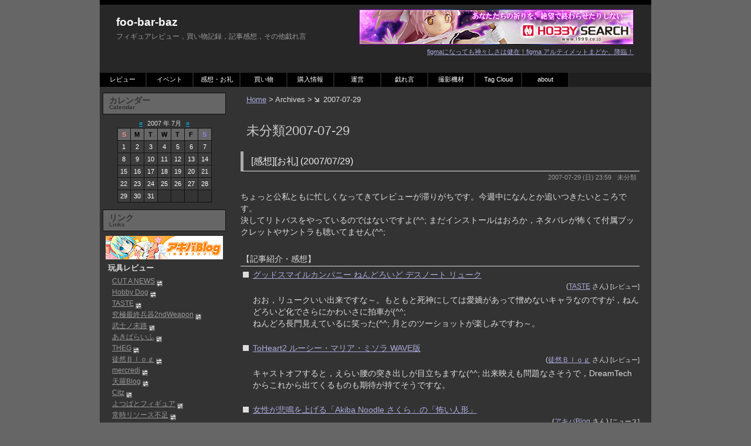

--- FILE ---
content_type: text/css
request_url: http://www.foobarbaz.jp/wordpress/wp-content/themes/wp.vicuna/style-ninja/1-element.css
body_size: 6490
content:
@charset "utf-8";

/*
@prefix : <http://purl.org/net/ns/doas#> .
<> a :CSSstylesheet;
 :title "Vicuna Ninja Style - Context";
 :created "2007-12-26";
 :release [:revision "1.0"; :created "2007-12-26"];
 :author [:name "wu"; :homepage <http://vicuna.jp/>; :mbox "3ping.org@gmail.com"];
 :license <http://creativecommons.org/licenses/by/3.0/>;
 :description "各要素単独のスタイル";
 :note "
 	Outline - 
		1-1.Yahoo UI Library Fonts CSS. 
		1-2.Settings. 
		1-3.Universal selector. 
		1-4.Structure Module. 
		1-5.Text Module. 
		1-6.Hypertext Module. 
		1-7.List Module. 
		1-8.Edit Module. 
		1-9.Forms Module. 
		1-10.Tables Module. 
		1-11.Image Module. 
		1-12.Object Module
		";
 :contributor [
 	:name "Yahoo";
	:title "YUI Fonts CSS";
	:description "ブラウザ間のフォントサイズを揃えるライブラリ";
	:revisiton "2.4.0";
	:homepage <http://developer.yahoo.com/yui/fonts/>;
	:license <http://developer.yahoo.com/yui/license.txt>;
	:note "
		Font-size Adjustment.
			77% = 10px	|	122% = 16px	|	167% = 22px	
			85% = 11px	|	129% = 17px	|	174% = 23px 
			92% = 12px	|	136% = 18px	|	182% = 24px 
			100% = 13px	|	144% = 19px	|	189% = 25px 
			107% = 14px	|	152% = 20px	|	197% = 26px 
			114% = 15px	|	159% = 21px	| 
			"
	] .
*/

/* Do not edit*/
body {font:13px/1.231 arial,helvetica,clean,sans-serif;*font-size:small;*font:x-small;}table {font-size:inherit;font:100%;}pre,code,kbd,samp,tt{font-family:monospace;*font-size:108%;line-height:100%;}

/*======================================

	1-2. Font size setting
	
=======================================*/

p,
pre,
cite,
blockquote {
	font-size: 100%;
}

li,dt,dd {
	font-size: 100%;
}

/*======================================

	1-3.Universal selector
	
=======================================*/

* {

}

/*======================================

	1-4.Structure Module
	
=======================================*/

html {
	overflow-y: scroll;
}

body {
	line-height: 1.5;
}

/*======================================

	1-5.Text Module
	
=======================================*/

p,
pre,
blockquote,
address,
cite {
	margin: 0.5em 30px 1em;
}

address {
	font-style: normal;
}

h1,
h2,
h3,
h4,
h5,
h6 {
	margin: 0.8em 30px 0.5em;
}

h1 {
	margin: 0;
	padding: 0.6em 30px 0;
	font-size: 167%;
	font-weight: normal;
}

h2 {
	padding-bottom: 0.3em;
	font-size: 122%;
	font-weight: normal;
}

h3 {
	padding: 0.1em 10px;
	font-size: 112%;
	font-weight: normal;
}

h4 {
	font-size: 100%;
}

h5 {
	font-size: 100%;
}

h6 {
	font-size: 100%;
}

p {
	line-height: 1.8;
}

br {
	letter-spacing: 0;
}

pre {
	padding: 0.5em 0 0.5em 20px;
	width: 95%;
	max-width: 85%;
	overflow: scroll;
	font-family: monospace;
}

pre * {

}

pre[title]:before {
	margin: -0.5em -20px 1em;
	padding: 0.2em 20px;
	display: block; 
	content: attr(title);
	font-size: 85%;
}

blockquote {
	margin-left: 40px;
	padding: 0.6em 20px;
}

blockquote * {
	margin: 0!important;
	border: none!important;
}

blockquote[title]:before {
	margin-bottom: 0.6em;
	display: block;
	content: "Quote: "attr(title); 
}

blockquote[cite]:after {
	padding: 0.8em 20px;
	display: block; 
	content: "Quote: "attr(cite);
	text-align: right;
}

cite {
	display: block;
	text-align: right;
}

em {
	font-weight: bold;
	font-style: normal;
}

strong {

}

code {
	font-family: monospace;
}

abbr,
acronym {
	border-bottom: 1px dotted #aaa;
	cursor: help;
}

kbd {
	border: 1px solid #ccc;
	padding: 0 0.3em; 
	background-color: #f5f5f5;
	font-family: monospace;
}

/*======================================

	1-6.Hypertext Module
	
=======================================*/

/*
moved
subSkin module
*/

/*--------------------------------------
	utilities (Link Color)
---------------------------------------*/

/*
moved
subSkin module
*/

/*======================================

	1-7.List Module
	
=======================================*/

ul,
ol,
dl {
	margin: 1em 30px;
}

ul,
ol,
dl {
	padding: 1px 0;
	list-style-position: outside;
}

ul {
	list-style-type: circle;
}

li,
dt,
dd {
	margin: 0.4em 10px;
}

dt {
	margin-top: 0.6em;
}

dd {
	margin-left: 20px;
	margin-bottom: 0.6em;
}

li li,
li p,
li pre,
li dt,
li dd,
dd li,
dd p,
dd pre,
dd dt,
dd dd {
	font-size: 100%;
}

li ul,
li ol,
li dl,
li p,
dd ul,
dd ol,
dd dl,
dd p {
	margin: 0.5em 10px;
}

/*======================================

	1-8.Edit Module
	
=======================================*/

del {
	color: #bbb;
	text-decoration: line-through;
}

del[datetime]:before {
	content: " ( "attr(datetime)"\00524a\009664) ";
}

ins {
	border-bottom: 1px dotted #ccc;
	text-decoration: none;
}

ins[datetime]:before {
	content: " ( "attr(datetime)"\004fee\006b63) ";
}

/*======================================

	1-9.Forms Module
	
=======================================*/

form {
	margin: 1em 30px; 
	padding: 1px 0; 
}

form dl,
form p {
	margin: 0.5em 20px;
}

fieldset {
	padding: 0;
}

legend {
	margin: 0 1em;
	padding: 0 10px;
	background-color: #333;
}

input,
textarea {
	border-width: 1px;
	border-style: solid;
	margin: 0.5em 10px;
	padding: 1px 0.2em;
	font-family: Arial, Helvetica, "ヒラギノ角ゴ Pro W3",  sans-serif;
}

input:hover,
textarea:hover {

}

input:focus,
textarea:focus {

}

textarea {
	font-size: 100%;
	padding: 0.4em 8px;
}

input.inputField {

}

input.submit {
	_padding: 0;
	border: none;
	font-size: 85%;
	font-weight: bold;
	text-transform: uppercase;
}

input.submit:hover {

}

input.radio {
	background-color: transparent;
	background-image: none;
	border: none;
}

/*======================================

	1-10.Tables Module
	
=======================================*/

table {
/*	margin: 0 30px 0.5em 30px; */
/*	border-collapse: separate; */
border-collapse: collapse;
}

th,
td {
/*	padding: 0.1em 5px; */
}

th {

}

td {

}

/*======================================

	1-11.Image Module
	
=======================================*/

img {
	vertical-align: bottom;
}

/*======================================

	1-12.Object Module
	
=======================================*/

object,
embed {

}


--- FILE ---
content_type: text/css
request_url: http://www.foobarbaz.jp/wordpress/wp-content/themes/wp.vicuna/style-ninja/3-context.css
body_size: 8671
content:
@charset "utf-8";

/*
@prefix : <http://purl.org/net/ns/doas#> .
<> a :CSSstylesheet;
 :title "Vicuna Ninja Style - Context";
 :created "2007-12-26";
 :release [:revision "1.01"; :created "2008-01-08"];
 :author [:name "wu"; :homepage <http://vicuna.jp/>; :mbox "3ping.org@gmail.com"];
 :license <http://creativecommons.org/licenses/by/3.0/>;
 :description "文脈によって変わるスタイル定義";
 :note "
 	Outline
		3-1.div#header
		3-2.div#content
		3-3.div#main
		3-4.div#utilities
		3-5.div#footer" .
*/

/*======================================

	3-1.div#header
	
=======================================*/

div#header {
	padding: 1px 0 26px;
}

/*--------------------------------------
	3-1-1. Website Title
---------------------------------------*/

div#header p.siteName {
	margin: 20px 28px 0;
	line-height: 1;
	font-size: 144%;
	font-weight: bold;
}

div#header p.siteName a {
	text-decoration: none;
}

div#header p.siteName a:hover {

}

/*--------------------------------------
	3-1-2. Description
---------------------------------------*/

div#header p.description {
	margin: 0.4em 28px 0;
	font-size: 92%;
}

/*======================================

	3-2.div#content
	
=======================================*/

div#content {
	padding-bottom: 1px;
	position: relative;
}

div#content p.return {
	padding: 0.4em 0;
	clear: both;
	text-align: right;
}

body.mainIndex h1 {
	display: none; /*body.mainIndex */
}

/*======================================

	3-3. div#main
	
=======================================*/

div#main {
	padding-top: 1px;
	margin: 0;
}

/*--------------------------------------
	3-3-1. Topic Path
---------------------------------------*/

p.topicPath {
	margin: 0.7em 30px 1em;
	font-size: 100%;
}

p.topicPath span.current {
	padding: 0 0.5em;
}

/*--------------------------------------
	3-3-2. Flip Navi 1 (Newer | Older)
---------------------------------------*/

ul#flip1 {
	margin: 0 30px;
}

ul#flip1 li {
	margin: 0;
	display: inline;
	font-size: 100%;
}

ul#flip1 li a {
	display: block;
	float: left;
	line-height: 1;
	text-decoration: none;
}

/*--------------------------------------
	3-3-3. div.entry
---------------------------------------*/

div.entry {
	margin: 0 1em 3em 1em;
	padding: 1px 0;
	padding: 1ex;
}

div.sticky {
	padding: 1ex;
	border: 2px solid #ea618e;
	background-color: #292929;
}

/* 3-3-3-1. Entry Title
-----------------------------*/

div.entry h2 {
	margin-bottom: 0;
}

/*
moved
subSkin module
*/

/* 3-3-3-2. Entry Info 
-----------------------------*/

div.entry ul.info {
	margin-top: 0;
	margin-bottom: 1em;
	text-align: right;	/**add**/
}

div.entry ul.info li {
	margin: 0 0.5em 0.1em 0;
	display: inline;
	font-size: 85%;
	color: #999;
}

div.entry ul.taginfo {
	margin-top: 0;
	margin-bottom: 1em;
	text-align: right;	/**add**/
}

div.entry ul.taginfo li {
	margin: 0 0.5em 0.1em 0;
	display: inline;
	font-size: 85%;
	color: #999;
}

/* 3-3-3-3. Text Body
-----------------------------*/

div.entry div.textBody {
	margin: 0 0 1em 0;
	padding: 1px 0;
}

div.entry div.textBody h2 {
	margin-top: 2em;
}

/* 3-3-3-4. Continue Reading
-----------------------------*/

p.continue {
	margin-bottom: 0;
}

p.continue a {
	padding: 0 10px;
	text-decoration: none;
}

/* 3-3-3-5. Reaction
-----------------------------*/

div.entry ul.reaction {
	margin-top: 0;
	padding-top: 0.3em;
	_height: 1px; /* for IE */
	text-align: right;	/**add**/
}

div.entry ul.reaction li {
	margin: 0 10px 0 0;
	padding-right: 15px;
	display: inline;
}

div.entry ul.reaction li a {

}

/* 3-3-3-6. Flip Navi 2 (Newer | Older)
-----------------------------*/

#flip2 {
	padding: 0.3em 0;
}

#flip2 li {
	list-style-type: none;
}

#flip2 li a {

}

/* 3-3-3-7. Comment Log
-----------------------------*/

div#comments {
	padding: 1px 0;
}

div#comments h2 {

}

div#comments dl.log {

}

div#comments dl.log dt {
	margin: 0;
}

div#comments dl.log dt span.name {
	margin-right: 0.5em;
}

div#comments dl.log dt span.date {
	color: #999;
}

div#comments dl.log dd {
	margin: 0 0 0.8em 0;
}

div#comments dl.log dd p {
	margin: 0.5em 0 1em 0;
}

/* 3-3-3-8. Comment Post form
-----------------------------*/

form.post {

}

form.post dl {

}

form.post dl dt {
	margin: 0;
}

form.post dl dd {
	margin-left: 0;
	margin-bottom: 0;
}

form.post dl input {
	margin: 0;
}

form.post textArea {
	margin: 0;
	width: 90%;
}

form.post div.action {
	margin: 0 20px 1em;
}

form.post div.action input.submit {
	margin: 0.4em 0;
}

/* 3-3-3-9. Trackback Log
-----------------------------*/

div#trackback {
	margin-top: 3em;
}

div#trackback h2 {

}

div#trackback dl.log {

}

div#trackback dl.log dt {

}

div#trackback dl.log dd {
	margin: 0;
	padding: 0.4em 10px;
	padding-bottom: 1em;
}

/* 3-3-3-10. Trackback Info
-----------------------------*/

div#trackback dl.info {

}

div#trackback dl.info .URL {
	padding: 0.2em 1em;
}

/*======================================

	3-4. div#utilities
	
=======================================*/

div#utilities {

}

div#utilities dl {
	margin: 0;
	padding-top: 5px;
}

div#utilities dl dt {
	margin: 5px 5px 5px;
	padding: 0.4em 10px 0.4em;
	line-height: 1;
}

div#utilities dl dd {
	margin: 0 9px 0 9px;
	padding: 0.2em 0 0.5em;
}

div#utilities dl dd ul {
	margin: 0;
	list-style-position: inside;
	list-style-type: none;
}

div#utilities li {
	margin: 0.4em 0 0.4em 5px; 
}

/* Sub Categories */

div#utilities dl dd ul li ul {
	list-style-type: disc;
}

div#utilities dl dd ul li li {
	margin: 0.3em 0 0 10px;
	list-style-type: none;
}

/*--------------------------------------
	3-4-1. dl.others
---------------------------------------*/

/*	3-4-1-1. Search
---------------------------------------*/

div#utilities dl dd form {
	margin: 0;
	border: none;
}

div#utilities dl dd form fieldset {
	padding: 0.1em 10px;
	border: none;
}

div#utilities dl dd form legend {
	display: none;
}

div#utilities dl dd form input {
	margin-left: 0;
}

div#utilities dl dd form input.inputField {

}

/*--------------------------------------
	3-5. div#utilities > elements
---------------------------------------*/

/*	3-5-1. dd > p
-----------------------------*/

div#utilities dl dd p {
	margin: 0.2em 10px;
	line-height: 1.4;
}

/*	3-5-2. dd > list
-----------------------------*/

div#utilities dl dd dl {
	margin: 0;
}

div#utilities dl dd dl dt {
	margin: 0.3em 0;
	font-size: 12px;
}

div#utilities dl dd dl dt a {
	/* text-decoration: none; */
}

div#utilities dl dd dl dd {
	margin: 0.1em 5px;
	font-size: 12px;
}

/*	3-5-3. dd > table
-----------------------------*/

div#utilities dl dd table {
/*
	margin: 0.5em 0 0.5em 3%;
	width: 95%;
	_width: 90%; /* for IE */
}

div#utilities dl dd table caption {
/*
	width: 100%;
	_padding-bottom: 0.4em;
*/
}

div#utilities dl dd table th,
div#utilities dl dd table td {
/*
	padding: 1px 10px;
*/
}

/*	3-5-4. dd > Tag Cloud
-----------------------------*/

div#utilities dl dd ul.tagCloud {
	margin: 0.5em 5px;
	padding: 0;
}

div#utilities dl dd ul.tagCloud li {
	margin: 0;
}

div#utilities dl dd ul.tagCloud li a {
	padding: 0 0 0 13px;
}

/*	3-5-5. dd > Photo thumbnail
-----------------------------*/

div#utilities dl dd ul.thumb {

}

div#utilities dl dd ul.thumb li {
	margin: 5px 0 0 5px;
}

div#utilities dl dd ul.thumb li a {
	padding: 0;
	background-image: none;
	border: none;
}

/*	3-5-6. dd > Centering
-----------------------------*/

div#utilities dl dd div.center {
	text-align: center;
}

/*	3-5-7. dd > Reset Link Style
-----------------------------*/

div#utilities dl dd .reset a {
	padding: 0;
	background-image: none;
}

/*======================================

	3-6.div#footer
	
=======================================*/

div#footer {
	padding: 1px 0;
}

div#footer ul.support {
	margin: 0em 10px;
	text-align: right;
}

div#footer ul.support li {
	margin: 0 0 0 6px;
	display: inline;
	font-size: 12px;
}

div#footer ul.support li a {
	text-decoration: none;
}

div#footer li.template a {

}

div#footer li.template a[title]:after {
	content: " "attr(title);
}

div#footer address {
	margin: 0.2em 10px 2em;
	text-align: right;
}


--- FILE ---
content_type: text/css
request_url: http://www.foobarbaz.jp/wordpress/wp-content/themes/wp.vicuna/style-ninja/5-module.css
body_size: 2308
content:
@charset "utf-8";

/*
@prefix : <http://purl.org/net/ns/doas#> .
<> a :CSSstylesheet;
 :title "Vicuna Ninja Style - Module Hub stylesheet";
 :created "2007-12-26";
 :release [:revision "1.0"; :created "2007-12-26"];
 :author [:name "wu"; :homepage <http://vicuna.jp/>; :mbox "3ping.org@gmail.com"];
 :license <http://creativecommons.org/licenses/by/3.0/>;
 :description "表示をカスタマイズするためのモジュール";
 :note "@importの上下にあるコメント記法を削除することで読み込まれます。" .
*/

/*--------------------------------------
	Eye Catch [Short] Module
---------------------------------------*/

/*
@import url(module/mod_eyeCatch-short.css);
*/

/*--------------------------------------
	Eye Catch [Long] Module
---------------------------------------*/

/*
@import url(module/mod_eyeCatch-long.css);
*/

/*--------------------------------------
	Eye Catch [Mini] Module
---------------------------------------*/

/*
@import url(module/mod_eyeCatch-mini.css);
*/

/*--------------------------------------
	Eye Catch [Header] Module
---------------------------------------*/

/*
@import url(module/mod_eyeCatch-header.css);
*/

/*--------------------------------------
	Global Navigation Style Module
---------------------------------------*/

@import url(module/mod_gNavi/mod_gNavi.css);

/*--------------------------------------
	Calendar Style Module
---------------------------------------*/

@import url(module/mod_calendar.css);

/*--------------------------------------
	Multi Column [Type1]
	┌┐┏━━┓┌┐
	││┃　　┃││
	└┘┗━━┛└┘
	(body class="multi")
---------------------------------------*/

@import url(module/mod_multiCol-Type1.css);

/*--------------------------------------
	Multi Column [Type2]
	┏━━┓┌┐┌┐
	┃　　┃││││
	┗━━┛└┘└┘
	(body class="multi")
---------------------------------------*/

/*
@import url(module/mod_multiCol-Type2.css);
*/

/*--------------------------------------
    *.Layout Changer
    レイアウト変更スクリプト用スタイル
---------------------------------------*/

/*
@import url(module/mod_layoutChanger/layoutChanger.css);
*/
